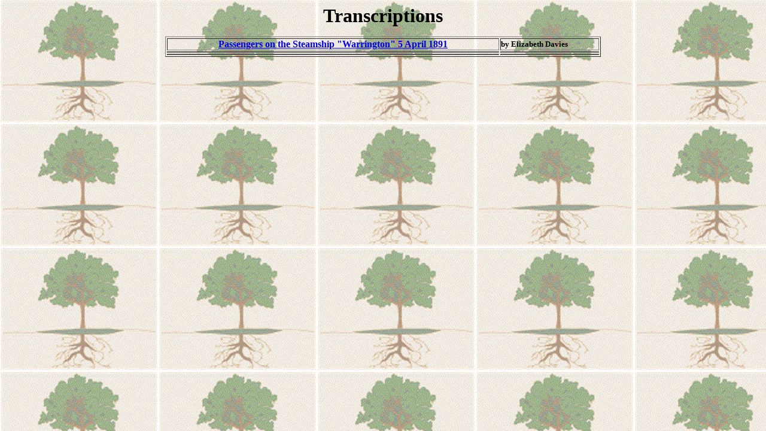

--- FILE ---
content_type: text/html
request_url: http://www.lincolnshire-wolds.org/transcriptions.html
body_size: 794
content:
<html>

	<head>
		<meta http-equiv="content-type" content="text/html;charset=iso-8859-1">
		<meta name="generator" content="Adobe GoLive 5">
		<title>Transcriptions</title>
	</head>

	<body bgcolor="#ffffff" background="images/ghosttre.gif">
		<div align="center">
			<p><b><font size="6">Transcriptions<br>
					</font></b></p>
			<table border="1" cellpadding="0" cellspacing="2" width="728">
				<tr>
					<td>
						<div align="center">
							<b><a
 href="Warrington.html" target="Display">Passengers on the Steamship &quot;Warrington&quot; 5 April 1891</a></b></div>
					</td>
					<td><b><font size="2">
by Elizabeth Davies</font></b></td>
				</tr>
				<tr>
					<td></td>
					<td></td>
				</tr>
				<tr>
					<td></td>
					<td></td>
				</tr>
			</table>
		</div>
	</body>

</html>